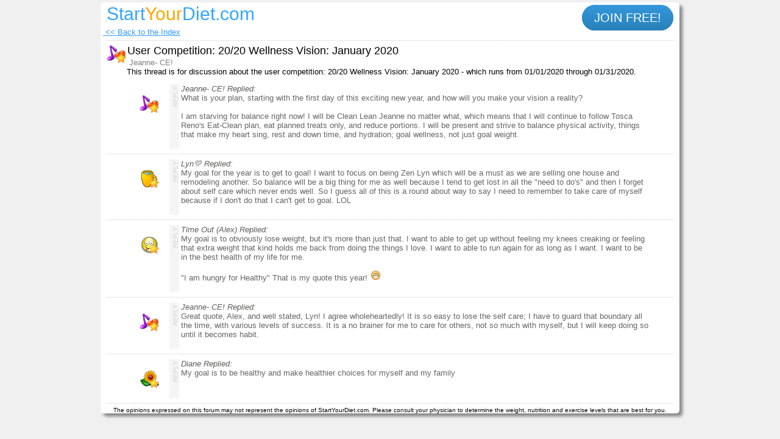

--- FILE ---
content_type: text/html
request_url: https://www.startyourdiet.com/forum/6970694035057992102.htm
body_size: 2563
content:
<!DOCTYPE html PUBLIC "-//W3C//DTD XHTML 1.0 Transitional//EN" "http://www.w3.org/TR/xhtml1/DTD/xhtml1-transitional.dtd"> 
<html xmlns="http://www.w3.org/1999/xhtml"> 
<head> 
<meta http-equiv="Content-Type" content="text/html; charset=utf-8" /> 
<title>User Competition: 20/20 Wellness Vision: January 2020</title> 
<link rel="stylesheet" type="text/css" href="../css/style.css" /> 
<style type="text/css"> 
.btn { 
 background: #3498db; 
 background-image: -webkit-linear-gradient(top, #3498db, #2980b9); 
 background-image: -moz-linear-gradient(top, #3498db, #2980b9); 
 background-image: -ms-linear-gradient(top, #3498db, #2980b9); 
 background-image: -o-linear-gradient(top, #3498db, #2980b9); 
 background-image: linear-gradient(to bottom, #3498db, #2980b9); 
 -webkit-border-radius: 28; 
 -moz-border-radius: 28; 
 border-radius: 28px; 
 font-family: Arial; 
 color: #ffffff; 
 font-size: 20px; 
 padding: 10px 20px 10px 20px; 
 text-decoration: none; 
 margin: 8px; 
} 
.btn:hover { 
 background: #3cb0fd; 
 background-image: -webkit-linear-gradient(top, #3cb0fd, #3498db); 
 background-image: -moz-linear-gradient(top, #3cb0fd, #3498db); 
 background-image: -ms-linear-gradient(top, #3cb0fd, #3498db); 
 background-image: -o-linear-gradient(top, #3cb0fd, #3498db); 
 background-image: linear-gradient(to bottom, #3cb0fd, #3498db); 
 text-decoration: none; 
} 
</style> 
</head> 
<body style="margin: 4px 0 0 0; background-color: #F0F0F0"> 
<div id="main_container" style="max-width: 950px;"> 
<table border="0" cellpadding="0" cellspacing="2" width="100%"> 
<tr> 
 <td><div id="title_image"><a href="../index.php">Start<span style="color: #FFA500">Your</span>Diet.com</a></div></td> 
 <td align="right" style="padding-top: 12px;"> 
 <a class="btn" href="../membership.php">JOIN FREE!</a></td> 
</tr> 
</table> 
<div align="center">   
       <table border="0" width="100%" cellspacing="0" cellpadding="0" bgcolor="#6699FF">  
       <tr>           <td bgcolor="#FFFFFF" height="1">&nbsp;<a style="color: #3399FF; font-family: Arial; font-size: 10pt" href="index.php"> &lt;&lt; Back to the Index</a> 
<div class="dotted_line"></div> 
<div align="center">  <table border="0" width="98%" cellspacing="0" cellpadding="0">  <tr>  <td width="33" valign="top" align="center">  <img alt="OP Contact Card Symbol" src="../syd/symbols/s224.gif" width="32" height="32"></td><td><table border="0" cellpadding="0" cellspacing="1" width="100%"> 
<tr><td align="left" valign="top">
<p align="left" style="margin-top: 0px; margin-bottom: 0px"><font face="Arial" size="4">User Competition: 20/20 Wellness Vision: January 2020</font></p>
</td><td align="right" valign="top">
</td></tr> 
</table> 
<p align="left" style="margin-top: 0px; margin-bottom: 0px; margin-left: 4px"><font face="Arial" size="2" color="#808080">
Jeanne-  CE!</font></p>
</td>  
</tr><tr>  
<td width="33"></td>  
<td> 
<p style="margin-top: 0px; margin-bottom: 10px; margin-right: 20px"><font face="Arial" size="2" color="#000000">This thread is for discussion about the user competition: 20/20 Wellness Vision: January 2020 - which runs from 01/01/2020 through 01/31/2020.</font></p> 
</td></tr>  
</table>  
</div>  
<div id="show_box6970694035057992102"><div align="center">   
<table border="0" cellpadding="0" cellspacing="3" width="90%">
<tr>   
<td width="7%" valign="top"><p align="center"><img border="0" src="../syd/symbols/s224.gif" width="32" height="32"></td>  <td width="2%" bgcolor="#F5F5F5" background="../v2_images/reply_bk.gif">&nbsp;</td>   
<td width="90%" valign="top">
<font face="Arial" size="2" color="#5D5D58"><i>Jeanne-  CE! Replied:</i></font> 
<p style="margin-right: 15; margin-top: 0; margin-bottom: 5; margin-left: 5"><font face="Arial" size="2" color="#666666">What is your plan, starting with the first day of this exciting new year, and how will you make your vision a reality?<BR><BR>I am starving for balance right now! I will be Clean Lean Jeanne no matter what, which means that I will continue to follow Tosca Reno&#39;s Eat-Clean plan, eat planned treats only, and reduce portions. I will be present and strive to balance physical activity, things that make my heart sing, rest and down time, and hydration; goal wellness, not just goal weight.</font>
</p></td></tr>   
  </table>   
<div class="dotted_line"></div> 
</div> 
<div align="center">   
<table border="0" cellpadding="0" cellspacing="3" width="90%">
<tr>   
<td width="7%" valign="top"><p align="center"><img border="0" src="../syd/symbols/s457.gif" width="32" height="32"></td>  <td width="2%" bgcolor="#F5F5F5" background="../v2_images/reply_bk.gif">&nbsp;</td>   
<td width="90%" valign="top">
<font face="Arial" size="2" color="#5D5D58"><i>Lyn💛 Replied:</i></font> 
<p style="margin-right: 15; margin-top: 0; margin-bottom: 5; margin-left: 5"><font face="Arial" size="2" color="#666666">My goal for the year is to get to goal!  I want to focus on being Zen Lyn which will be a must as we are selling one house and remodeling another.  So balance will be a big thing for me as well because I tend to get lost in all the &#34;need to do&#39;s&#34; and then I forget about self care which never ends well.  So I guess all of this is a round about way to say I need to remember to take care of myself because if I don&#39;t do that I can&#39;t get to goal.  LOL</font>
</p></td></tr>   
  </table>   
<div class="dotted_line"></div> 
</div> 
<div align="center">   
<table border="0" cellpadding="0" cellspacing="3" width="90%">
<tr>   
<td width="7%" valign="top"><p align="center"><img border="0" src="../syd/symbols/s701.gif" width="32" height="32"></td>  <td width="2%" bgcolor="#F5F5F5" background="../v2_images/reply_bk.gif">&nbsp;</td>   
<td width="90%" valign="top">
<font face="Arial" size="2" color="#5D5D58"><i>Time Out (Alex) Replied:</i></font> 
<p style="margin-right: 15; margin-top: 0; margin-bottom: 5; margin-left: 5"><font face="Arial" size="2" color="#666666">My goal is to obviously lose weight, but it&#39;s more than just that.  I want to able to get up without feeling my knees creaking or feeling that extra weight that kind holds me back from doing the things I love.  I want to able to run again for as long as I want.  I want to be in the best health of my life for me.<BR><BR>&#34;I am hungry for Healthy&#34;  That is my quote this year! <img src="../images/smile/grin.png" width="16" height="16" style="margin-left: 2px; margin-right: 1px;"></font>
</p></td></tr>   
  </table>   
<div class="dotted_line"></div> 
</div> 
<div align="center">   
<table border="0" cellpadding="0" cellspacing="3" width="90%">
<tr>   
<td width="7%" valign="top"><p align="center"><img border="0" src="../syd/symbols/s224.gif" width="32" height="32"></td>  <td width="2%" bgcolor="#F5F5F5" background="../v2_images/reply_bk.gif">&nbsp;</td>   
<td width="90%" valign="top">
<font face="Arial" size="2" color="#5D5D58"><i>Jeanne-  CE! Replied:</i></font> 
<p style="margin-right: 15; margin-top: 0; margin-bottom: 5; margin-left: 5"><font face="Arial" size="2" color="#666666">Great quote, Alex, and well stated, Lyn! I agree wholeheartedly! It is so easy to lose the self care; I have to guard that boundary all the time, with various levels of success. It is a no brainer for me to care for others, not so much with myself, but I will keep doing so until it becomes habit.</font>
</p></td></tr>   
  </table>   
<div class="dotted_line"></div> 
</div> 
<div align="center">   
<table border="0" cellpadding="0" cellspacing="3" width="90%">
<tr>   
<td width="7%" valign="top"><p align="center"><img border="0" src="../syd/symbols/s46.gif" width="32" height="32"></td>  <td width="2%" bgcolor="#F5F5F5" background="../v2_images/reply_bk.gif">&nbsp;</td>   
<td width="90%" valign="top">
<font face="Arial" size="2" color="#5D5D58"><i>Diane  Replied:</i></font> 
<p style="margin-right: 15; margin-top: 0; margin-bottom: 5; margin-left: 5"><font face="Arial" size="2" color="#666666">My goal is to be healthy and make healthier choices for myself and my family</font>
</p></td></tr>   
  </table>   
<div class="dotted_line"></div> 
</div> 
</tr> 
</table> 
</div> 
<div class="clear"></div> 
<div style="font-family: Arial; font-size: x-small; text-align: center">The opinions expressed on this forum may not represent the opinions of StartYourDiet.com. Please consult your physician to determine the weight, nutrition and exercise levels that are best for you.</div> 
</div> 
</body> 
</html> 
